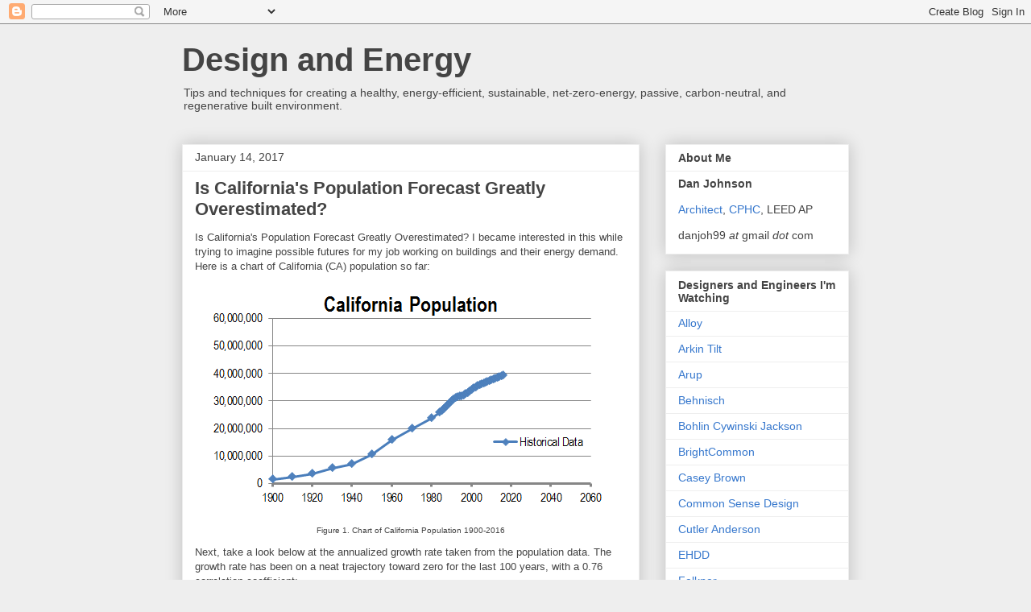

--- FILE ---
content_type: text/html; charset=UTF-8
request_url: http://www.designandenergy.com/2017/01/is-californias-population-forecast.html?showComment=1669965030492
body_size: 18396
content:
<!DOCTYPE html>
<html class='v2' dir='ltr' lang='en-US'>
<head>
<link href='https://www.blogger.com/static/v1/widgets/335934321-css_bundle_v2.css' rel='stylesheet' type='text/css'/>
<meta content='width=1100' name='viewport'/>
<meta content='text/html; charset=UTF-8' http-equiv='Content-Type'/>
<meta content='blogger' name='generator'/>
<link href='http://www.designandenergy.com/favicon.ico' rel='icon' type='image/x-icon'/>
<link href='http://www.designandenergy.com/2017/01/is-californias-population-forecast.html' rel='canonical'/>
<link rel="alternate" type="application/atom+xml" title="Design and Energy - Atom" href="http://www.designandenergy.com/feeds/posts/default" />
<link rel="alternate" type="application/rss+xml" title="Design and Energy - RSS" href="http://www.designandenergy.com/feeds/posts/default?alt=rss" />
<link rel="service.post" type="application/atom+xml" title="Design and Energy - Atom" href="https://www.blogger.com/feeds/18644205/posts/default" />

<link rel="alternate" type="application/atom+xml" title="Design and Energy - Atom" href="http://www.designandenergy.com/feeds/6839250435150750921/comments/default" />
<!--Can't find substitution for tag [blog.ieCssRetrofitLinks]-->
<link href='https://blogger.googleusercontent.com/img/b/R29vZ2xl/AVvXsEjGym3TWW-8RbJSsSUUP7ojy9D_R6NikHDMazWWHSd8pmC_oWhQygMMEcNHp6GQHfp0lqu44JEZyottaAt57j-T3bYXjSL5TuYtzGMjLBo_kBIf5f2njUyCnHaOA8r6IusAYsTu/s1600/170113+chart1.PNG' rel='image_src'/>
<meta content='http://www.designandenergy.com/2017/01/is-californias-population-forecast.html' property='og:url'/>
<meta content='Is California&#39;s Population Forecast Greatly Overestimated?' property='og:title'/>
<meta content='Is California&#39;s Population Forecast Greatly Overestimated? I became interested in this while trying to imagine possible futures for my job w...' property='og:description'/>
<meta content='https://blogger.googleusercontent.com/img/b/R29vZ2xl/AVvXsEjGym3TWW-8RbJSsSUUP7ojy9D_R6NikHDMazWWHSd8pmC_oWhQygMMEcNHp6GQHfp0lqu44JEZyottaAt57j-T3bYXjSL5TuYtzGMjLBo_kBIf5f2njUyCnHaOA8r6IusAYsTu/w1200-h630-p-k-no-nu/170113+chart1.PNG' property='og:image'/>
<title>Design and Energy: Is California's Population Forecast Greatly Overestimated?</title>
<style id='page-skin-1' type='text/css'><!--
/*
-----------------------------------------------
Blogger Template Style
Name:     Awesome Inc.
Designer: Tina Chen
URL:      tinachen.org
----------------------------------------------- */
/* Content
----------------------------------------------- */
body {
font: normal normal 13px Arial, Tahoma, Helvetica, FreeSans, sans-serif;
color: #444444;
background: #eeeeee none repeat scroll top left;
}
html body .content-outer {
min-width: 0;
max-width: 100%;
width: 100%;
}
a:link {
text-decoration: none;
color: #3778cd;
}
a:visited {
text-decoration: none;
color: #4d469c;
}
a:hover {
text-decoration: underline;
color: #3778cd;
}
.body-fauxcolumn-outer .cap-top {
position: absolute;
z-index: 1;
height: 276px;
width: 100%;
background: transparent none repeat-x scroll top left;
_background-image: none;
}
/* Columns
----------------------------------------------- */
.content-inner {
padding: 0;
}
.header-inner .section {
margin: 0 16px;
}
.tabs-inner .section {
margin: 0 16px;
}
.main-inner {
padding-top: 30px;
}
.main-inner .column-center-inner,
.main-inner .column-left-inner,
.main-inner .column-right-inner {
padding: 0 5px;
}
*+html body .main-inner .column-center-inner {
margin-top: -30px;
}
#layout .main-inner .column-center-inner {
margin-top: 0;
}
/* Header
----------------------------------------------- */
.header-outer {
margin: 0 0 0 0;
background: transparent none repeat scroll 0 0;
}
.Header h1 {
font: normal bold 40px Arial, Tahoma, Helvetica, FreeSans, sans-serif;
color: #444444;
text-shadow: 0 0 -1px #000000;
}
.Header h1 a {
color: #444444;
}
.Header .description {
font: normal normal 14px Arial, Tahoma, Helvetica, FreeSans, sans-serif;
color: #444444;
}
.header-inner .Header .titlewrapper,
.header-inner .Header .descriptionwrapper {
padding-left: 0;
padding-right: 0;
margin-bottom: 0;
}
.header-inner .Header .titlewrapper {
padding-top: 22px;
}
/* Tabs
----------------------------------------------- */
.tabs-outer {
overflow: hidden;
position: relative;
background: #eeeeee url(https://resources.blogblog.com/blogblog/data/1kt/awesomeinc/tabs_gradient_light.png) repeat scroll 0 0;
}
#layout .tabs-outer {
overflow: visible;
}
.tabs-cap-top, .tabs-cap-bottom {
position: absolute;
width: 100%;
border-top: 1px solid #999999;
}
.tabs-cap-bottom {
bottom: 0;
}
.tabs-inner .widget li a {
display: inline-block;
margin: 0;
padding: .6em 1.5em;
font: normal bold 14px Arial, Tahoma, Helvetica, FreeSans, sans-serif;
color: #444444;
border-top: 1px solid #999999;
border-bottom: 1px solid #999999;
border-left: 1px solid #999999;
height: 16px;
line-height: 16px;
}
.tabs-inner .widget li:last-child a {
border-right: 1px solid #999999;
}
.tabs-inner .widget li.selected a, .tabs-inner .widget li a:hover {
background: #666666 url(https://resources.blogblog.com/blogblog/data/1kt/awesomeinc/tabs_gradient_light.png) repeat-x scroll 0 -100px;
color: #ffffff;
}
/* Headings
----------------------------------------------- */
h2 {
font: normal bold 14px Arial, Tahoma, Helvetica, FreeSans, sans-serif;
color: #444444;
}
/* Widgets
----------------------------------------------- */
.main-inner .section {
margin: 0 27px;
padding: 0;
}
.main-inner .column-left-outer,
.main-inner .column-right-outer {
margin-top: 0;
}
#layout .main-inner .column-left-outer,
#layout .main-inner .column-right-outer {
margin-top: 0;
}
.main-inner .column-left-inner,
.main-inner .column-right-inner {
background: transparent none repeat 0 0;
-moz-box-shadow: 0 0 0 rgba(0, 0, 0, .2);
-webkit-box-shadow: 0 0 0 rgba(0, 0, 0, .2);
-goog-ms-box-shadow: 0 0 0 rgba(0, 0, 0, .2);
box-shadow: 0 0 0 rgba(0, 0, 0, .2);
-moz-border-radius: 0;
-webkit-border-radius: 0;
-goog-ms-border-radius: 0;
border-radius: 0;
}
#layout .main-inner .column-left-inner,
#layout .main-inner .column-right-inner {
margin-top: 0;
}
.sidebar .widget {
font: normal normal 14px Arial, Tahoma, Helvetica, FreeSans, sans-serif;
color: #444444;
}
.sidebar .widget a:link {
color: #3778cd;
}
.sidebar .widget a:visited {
color: #4d469c;
}
.sidebar .widget a:hover {
color: #3778cd;
}
.sidebar .widget h2 {
text-shadow: 0 0 -1px #000000;
}
.main-inner .widget {
background-color: #ffffff;
border: 1px solid #eeeeee;
padding: 0 15px 15px;
margin: 20px -16px;
-moz-box-shadow: 0 0 20px rgba(0, 0, 0, .2);
-webkit-box-shadow: 0 0 20px rgba(0, 0, 0, .2);
-goog-ms-box-shadow: 0 0 20px rgba(0, 0, 0, .2);
box-shadow: 0 0 20px rgba(0, 0, 0, .2);
-moz-border-radius: 0;
-webkit-border-radius: 0;
-goog-ms-border-radius: 0;
border-radius: 0;
}
.main-inner .widget h2 {
margin: 0 -15px;
padding: .6em 15px .5em;
border-bottom: 1px solid transparent;
}
.footer-inner .widget h2 {
padding: 0 0 .4em;
border-bottom: 1px solid transparent;
}
.main-inner .widget h2 + div, .footer-inner .widget h2 + div {
border-top: 1px solid #eeeeee;
padding-top: 8px;
}
.main-inner .widget .widget-content {
margin: 0 -15px;
padding: 7px 15px 0;
}
.main-inner .widget ul, .main-inner .widget #ArchiveList ul.flat {
margin: -8px -15px 0;
padding: 0;
list-style: none;
}
.main-inner .widget #ArchiveList {
margin: -8px 0 0;
}
.main-inner .widget ul li, .main-inner .widget #ArchiveList ul.flat li {
padding: .5em 15px;
text-indent: 0;
color: #666666;
border-top: 1px solid #eeeeee;
border-bottom: 1px solid transparent;
}
.main-inner .widget #ArchiveList ul li {
padding-top: .25em;
padding-bottom: .25em;
}
.main-inner .widget ul li:first-child, .main-inner .widget #ArchiveList ul.flat li:first-child {
border-top: none;
}
.main-inner .widget ul li:last-child, .main-inner .widget #ArchiveList ul.flat li:last-child {
border-bottom: none;
}
.post-body {
position: relative;
}
.main-inner .widget .post-body ul {
padding: 0 2.5em;
margin: .5em 0;
list-style: disc;
}
.main-inner .widget .post-body ul li {
padding: 0.25em 0;
margin-bottom: .25em;
color: #444444;
border: none;
}
.footer-inner .widget ul {
padding: 0;
list-style: none;
}
.widget .zippy {
color: #666666;
}
/* Posts
----------------------------------------------- */
body .main-inner .Blog {
padding: 0;
margin-bottom: 1em;
background-color: transparent;
border: none;
-moz-box-shadow: 0 0 0 rgba(0, 0, 0, 0);
-webkit-box-shadow: 0 0 0 rgba(0, 0, 0, 0);
-goog-ms-box-shadow: 0 0 0 rgba(0, 0, 0, 0);
box-shadow: 0 0 0 rgba(0, 0, 0, 0);
}
.main-inner .section:last-child .Blog:last-child {
padding: 0;
margin-bottom: 1em;
}
.main-inner .widget h2.date-header {
margin: 0 -15px 1px;
padding: 0 0 0 0;
font: normal normal 14px Arial, Tahoma, Helvetica, FreeSans, sans-serif;
color: #444444;
background: transparent none no-repeat scroll top left;
border-top: 0 solid #eeeeee;
border-bottom: 1px solid transparent;
-moz-border-radius-topleft: 0;
-moz-border-radius-topright: 0;
-webkit-border-top-left-radius: 0;
-webkit-border-top-right-radius: 0;
border-top-left-radius: 0;
border-top-right-radius: 0;
position: static;
bottom: 100%;
right: 15px;
text-shadow: 0 0 -1px #000000;
}
.main-inner .widget h2.date-header span {
font: normal normal 14px Arial, Tahoma, Helvetica, FreeSans, sans-serif;
display: block;
padding: .5em 15px;
border-left: 0 solid #eeeeee;
border-right: 0 solid #eeeeee;
}
.date-outer {
position: relative;
margin: 30px 0 20px;
padding: 0 15px;
background-color: #ffffff;
border: 1px solid #eeeeee;
-moz-box-shadow: 0 0 20px rgba(0, 0, 0, .2);
-webkit-box-shadow: 0 0 20px rgba(0, 0, 0, .2);
-goog-ms-box-shadow: 0 0 20px rgba(0, 0, 0, .2);
box-shadow: 0 0 20px rgba(0, 0, 0, .2);
-moz-border-radius: 0;
-webkit-border-radius: 0;
-goog-ms-border-radius: 0;
border-radius: 0;
}
.date-outer:first-child {
margin-top: 0;
}
.date-outer:last-child {
margin-bottom: 20px;
-moz-border-radius-bottomleft: 0;
-moz-border-radius-bottomright: 0;
-webkit-border-bottom-left-radius: 0;
-webkit-border-bottom-right-radius: 0;
-goog-ms-border-bottom-left-radius: 0;
-goog-ms-border-bottom-right-radius: 0;
border-bottom-left-radius: 0;
border-bottom-right-radius: 0;
}
.date-posts {
margin: 0 -15px;
padding: 0 15px;
clear: both;
}
.post-outer, .inline-ad {
border-top: 1px solid #eeeeee;
margin: 0 -15px;
padding: 15px 15px;
}
.post-outer {
padding-bottom: 10px;
}
.post-outer:first-child {
padding-top: 0;
border-top: none;
}
.post-outer:last-child, .inline-ad:last-child {
border-bottom: none;
}
.post-body {
position: relative;
}
.post-body img {
padding: 8px;
background: transparent;
border: 1px solid transparent;
-moz-box-shadow: 0 0 0 rgba(0, 0, 0, .2);
-webkit-box-shadow: 0 0 0 rgba(0, 0, 0, .2);
box-shadow: 0 0 0 rgba(0, 0, 0, .2);
-moz-border-radius: 0;
-webkit-border-radius: 0;
border-radius: 0;
}
h3.post-title, h4 {
font: normal bold 22px Arial, Tahoma, Helvetica, FreeSans, sans-serif;
color: #444444;
}
h3.post-title a {
font: normal bold 22px Arial, Tahoma, Helvetica, FreeSans, sans-serif;
color: #444444;
}
h3.post-title a:hover {
color: #3778cd;
text-decoration: underline;
}
.post-header {
margin: 0 0 1em;
}
.post-body {
line-height: 1.4;
}
.post-outer h2 {
color: #444444;
}
.post-footer {
margin: 1.5em 0 0;
}
#blog-pager {
padding: 15px;
font-size: 120%;
background-color: #ffffff;
border: 1px solid #eeeeee;
-moz-box-shadow: 0 0 20px rgba(0, 0, 0, .2);
-webkit-box-shadow: 0 0 20px rgba(0, 0, 0, .2);
-goog-ms-box-shadow: 0 0 20px rgba(0, 0, 0, .2);
box-shadow: 0 0 20px rgba(0, 0, 0, .2);
-moz-border-radius: 0;
-webkit-border-radius: 0;
-goog-ms-border-radius: 0;
border-radius: 0;
-moz-border-radius-topleft: 0;
-moz-border-radius-topright: 0;
-webkit-border-top-left-radius: 0;
-webkit-border-top-right-radius: 0;
-goog-ms-border-top-left-radius: 0;
-goog-ms-border-top-right-radius: 0;
border-top-left-radius: 0;
border-top-right-radius-topright: 0;
margin-top: 1em;
}
.blog-feeds, .post-feeds {
margin: 1em 0;
text-align: center;
color: #444444;
}
.blog-feeds a, .post-feeds a {
color: #3778cd;
}
.blog-feeds a:visited, .post-feeds a:visited {
color: #4d469c;
}
.blog-feeds a:hover, .post-feeds a:hover {
color: #3778cd;
}
.post-outer .comments {
margin-top: 2em;
}
/* Comments
----------------------------------------------- */
.comments .comments-content .icon.blog-author {
background-repeat: no-repeat;
background-image: url([data-uri]);
}
.comments .comments-content .loadmore a {
border-top: 1px solid #999999;
border-bottom: 1px solid #999999;
}
.comments .continue {
border-top: 2px solid #999999;
}
/* Footer
----------------------------------------------- */
.footer-outer {
margin: -20px 0 -1px;
padding: 20px 0 0;
color: #444444;
overflow: hidden;
}
.footer-fauxborder-left {
border-top: 1px solid #eeeeee;
background: #ffffff none repeat scroll 0 0;
-moz-box-shadow: 0 0 20px rgba(0, 0, 0, .2);
-webkit-box-shadow: 0 0 20px rgba(0, 0, 0, .2);
-goog-ms-box-shadow: 0 0 20px rgba(0, 0, 0, .2);
box-shadow: 0 0 20px rgba(0, 0, 0, .2);
margin: 0 -20px;
}
/* Mobile
----------------------------------------------- */
body.mobile {
background-size: auto;
}
.mobile .body-fauxcolumn-outer {
background: transparent none repeat scroll top left;
}
*+html body.mobile .main-inner .column-center-inner {
margin-top: 0;
}
.mobile .main-inner .widget {
padding: 0 0 15px;
}
.mobile .main-inner .widget h2 + div,
.mobile .footer-inner .widget h2 + div {
border-top: none;
padding-top: 0;
}
.mobile .footer-inner .widget h2 {
padding: 0.5em 0;
border-bottom: none;
}
.mobile .main-inner .widget .widget-content {
margin: 0;
padding: 7px 0 0;
}
.mobile .main-inner .widget ul,
.mobile .main-inner .widget #ArchiveList ul.flat {
margin: 0 -15px 0;
}
.mobile .main-inner .widget h2.date-header {
right: 0;
}
.mobile .date-header span {
padding: 0.4em 0;
}
.mobile .date-outer:first-child {
margin-bottom: 0;
border: 1px solid #eeeeee;
-moz-border-radius-topleft: 0;
-moz-border-radius-topright: 0;
-webkit-border-top-left-radius: 0;
-webkit-border-top-right-radius: 0;
-goog-ms-border-top-left-radius: 0;
-goog-ms-border-top-right-radius: 0;
border-top-left-radius: 0;
border-top-right-radius: 0;
}
.mobile .date-outer {
border-color: #eeeeee;
border-width: 0 1px 1px;
}
.mobile .date-outer:last-child {
margin-bottom: 0;
}
.mobile .main-inner {
padding: 0;
}
.mobile .header-inner .section {
margin: 0;
}
.mobile .post-outer, .mobile .inline-ad {
padding: 5px 0;
}
.mobile .tabs-inner .section {
margin: 0 10px;
}
.mobile .main-inner .widget h2 {
margin: 0;
padding: 0;
}
.mobile .main-inner .widget h2.date-header span {
padding: 0;
}
.mobile .main-inner .widget .widget-content {
margin: 0;
padding: 7px 0 0;
}
.mobile #blog-pager {
border: 1px solid transparent;
background: #ffffff none repeat scroll 0 0;
}
.mobile .main-inner .column-left-inner,
.mobile .main-inner .column-right-inner {
background: transparent none repeat 0 0;
-moz-box-shadow: none;
-webkit-box-shadow: none;
-goog-ms-box-shadow: none;
box-shadow: none;
}
.mobile .date-posts {
margin: 0;
padding: 0;
}
.mobile .footer-fauxborder-left {
margin: 0;
border-top: inherit;
}
.mobile .main-inner .section:last-child .Blog:last-child {
margin-bottom: 0;
}
.mobile-index-contents {
color: #444444;
}
.mobile .mobile-link-button {
background: #3778cd url(https://resources.blogblog.com/blogblog/data/1kt/awesomeinc/tabs_gradient_light.png) repeat scroll 0 0;
}
.mobile-link-button a:link, .mobile-link-button a:visited {
color: #ffffff;
}
.mobile .tabs-inner .PageList .widget-content {
background: transparent;
border-top: 1px solid;
border-color: #999999;
color: #444444;
}
.mobile .tabs-inner .PageList .widget-content .pagelist-arrow {
border-left: 1px solid #999999;
}

--></style>
<style id='template-skin-1' type='text/css'><!--
body {
min-width: 860px;
}
.content-outer, .content-fauxcolumn-outer, .region-inner {
min-width: 860px;
max-width: 860px;
_width: 860px;
}
.main-inner .columns {
padding-left: 0px;
padding-right: 260px;
}
.main-inner .fauxcolumn-center-outer {
left: 0px;
right: 260px;
/* IE6 does not respect left and right together */
_width: expression(this.parentNode.offsetWidth -
parseInt("0px") -
parseInt("260px") + 'px');
}
.main-inner .fauxcolumn-left-outer {
width: 0px;
}
.main-inner .fauxcolumn-right-outer {
width: 260px;
}
.main-inner .column-left-outer {
width: 0px;
right: 100%;
margin-left: -0px;
}
.main-inner .column-right-outer {
width: 260px;
margin-right: -260px;
}
#layout {
min-width: 0;
}
#layout .content-outer {
min-width: 0;
width: 800px;
}
#layout .region-inner {
min-width: 0;
width: auto;
}
body#layout div.add_widget {
padding: 8px;
}
body#layout div.add_widget a {
margin-left: 32px;
}
--></style>
<link href='https://www.blogger.com/dyn-css/authorization.css?targetBlogID=18644205&amp;zx=51409127-d69f-4d38-9ae3-5362f8cf9bb7' media='none' onload='if(media!=&#39;all&#39;)media=&#39;all&#39;' rel='stylesheet'/><noscript><link href='https://www.blogger.com/dyn-css/authorization.css?targetBlogID=18644205&amp;zx=51409127-d69f-4d38-9ae3-5362f8cf9bb7' rel='stylesheet'/></noscript>
<meta name='google-adsense-platform-account' content='ca-host-pub-1556223355139109'/>
<meta name='google-adsense-platform-domain' content='blogspot.com'/>

</head>
<body class='loading variant-light'>
<div class='navbar section' id='navbar' name='Navbar'><div class='widget Navbar' data-version='1' id='Navbar1'><script type="text/javascript">
    function setAttributeOnload(object, attribute, val) {
      if(window.addEventListener) {
        window.addEventListener('load',
          function(){ object[attribute] = val; }, false);
      } else {
        window.attachEvent('onload', function(){ object[attribute] = val; });
      }
    }
  </script>
<div id="navbar-iframe-container"></div>
<script type="text/javascript" src="https://apis.google.com/js/platform.js"></script>
<script type="text/javascript">
      gapi.load("gapi.iframes:gapi.iframes.style.bubble", function() {
        if (gapi.iframes && gapi.iframes.getContext) {
          gapi.iframes.getContext().openChild({
              url: 'https://www.blogger.com/navbar/18644205?po\x3d6839250435150750921\x26origin\x3dhttp://www.designandenergy.com',
              where: document.getElementById("navbar-iframe-container"),
              id: "navbar-iframe"
          });
        }
      });
    </script><script type="text/javascript">
(function() {
var script = document.createElement('script');
script.type = 'text/javascript';
script.src = '//pagead2.googlesyndication.com/pagead/js/google_top_exp.js';
var head = document.getElementsByTagName('head')[0];
if (head) {
head.appendChild(script);
}})();
</script>
</div></div>
<div class='body-fauxcolumns'>
<div class='fauxcolumn-outer body-fauxcolumn-outer'>
<div class='cap-top'>
<div class='cap-left'></div>
<div class='cap-right'></div>
</div>
<div class='fauxborder-left'>
<div class='fauxborder-right'></div>
<div class='fauxcolumn-inner'>
</div>
</div>
<div class='cap-bottom'>
<div class='cap-left'></div>
<div class='cap-right'></div>
</div>
</div>
</div>
<div class='content'>
<div class='content-fauxcolumns'>
<div class='fauxcolumn-outer content-fauxcolumn-outer'>
<div class='cap-top'>
<div class='cap-left'></div>
<div class='cap-right'></div>
</div>
<div class='fauxborder-left'>
<div class='fauxborder-right'></div>
<div class='fauxcolumn-inner'>
</div>
</div>
<div class='cap-bottom'>
<div class='cap-left'></div>
<div class='cap-right'></div>
</div>
</div>
</div>
<div class='content-outer'>
<div class='content-cap-top cap-top'>
<div class='cap-left'></div>
<div class='cap-right'></div>
</div>
<div class='fauxborder-left content-fauxborder-left'>
<div class='fauxborder-right content-fauxborder-right'></div>
<div class='content-inner'>
<header>
<div class='header-outer'>
<div class='header-cap-top cap-top'>
<div class='cap-left'></div>
<div class='cap-right'></div>
</div>
<div class='fauxborder-left header-fauxborder-left'>
<div class='fauxborder-right header-fauxborder-right'></div>
<div class='region-inner header-inner'>
<div class='header section' id='header' name='Header'><div class='widget Header' data-version='1' id='Header1'>
<div id='header-inner'>
<div class='titlewrapper'>
<h1 class='title'>
<a href='http://www.designandenergy.com/'>
Design and Energy
</a>
</h1>
</div>
<div class='descriptionwrapper'>
<p class='description'><span>Tips and techniques for creating a healthy, energy-efficient, sustainable, net-zero-energy, passive, carbon-neutral, and regenerative built environment.</span></p>
</div>
</div>
</div></div>
</div>
</div>
<div class='header-cap-bottom cap-bottom'>
<div class='cap-left'></div>
<div class='cap-right'></div>
</div>
</div>
</header>
<div class='tabs-outer'>
<div class='tabs-cap-top cap-top'>
<div class='cap-left'></div>
<div class='cap-right'></div>
</div>
<div class='fauxborder-left tabs-fauxborder-left'>
<div class='fauxborder-right tabs-fauxborder-right'></div>
<div class='region-inner tabs-inner'>
<div class='tabs no-items section' id='crosscol' name='Cross-Column'></div>
<div class='tabs no-items section' id='crosscol-overflow' name='Cross-Column 2'></div>
</div>
</div>
<div class='tabs-cap-bottom cap-bottom'>
<div class='cap-left'></div>
<div class='cap-right'></div>
</div>
</div>
<div class='main-outer'>
<div class='main-cap-top cap-top'>
<div class='cap-left'></div>
<div class='cap-right'></div>
</div>
<div class='fauxborder-left main-fauxborder-left'>
<div class='fauxborder-right main-fauxborder-right'></div>
<div class='region-inner main-inner'>
<div class='columns fauxcolumns'>
<div class='fauxcolumn-outer fauxcolumn-center-outer'>
<div class='cap-top'>
<div class='cap-left'></div>
<div class='cap-right'></div>
</div>
<div class='fauxborder-left'>
<div class='fauxborder-right'></div>
<div class='fauxcolumn-inner'>
</div>
</div>
<div class='cap-bottom'>
<div class='cap-left'></div>
<div class='cap-right'></div>
</div>
</div>
<div class='fauxcolumn-outer fauxcolumn-left-outer'>
<div class='cap-top'>
<div class='cap-left'></div>
<div class='cap-right'></div>
</div>
<div class='fauxborder-left'>
<div class='fauxborder-right'></div>
<div class='fauxcolumn-inner'>
</div>
</div>
<div class='cap-bottom'>
<div class='cap-left'></div>
<div class='cap-right'></div>
</div>
</div>
<div class='fauxcolumn-outer fauxcolumn-right-outer'>
<div class='cap-top'>
<div class='cap-left'></div>
<div class='cap-right'></div>
</div>
<div class='fauxborder-left'>
<div class='fauxborder-right'></div>
<div class='fauxcolumn-inner'>
</div>
</div>
<div class='cap-bottom'>
<div class='cap-left'></div>
<div class='cap-right'></div>
</div>
</div>
<!-- corrects IE6 width calculation -->
<div class='columns-inner'>
<div class='column-center-outer'>
<div class='column-center-inner'>
<div class='main section' id='main' name='Main'><div class='widget Blog' data-version='1' id='Blog1'>
<div class='blog-posts hfeed'>

          <div class="date-outer">
        
<h2 class='date-header'><span>January 14, 2017</span></h2>

          <div class="date-posts">
        
<div class='post-outer'>
<div class='post hentry uncustomized-post-template' itemprop='blogPost' itemscope='itemscope' itemtype='http://schema.org/BlogPosting'>
<meta content='https://blogger.googleusercontent.com/img/b/R29vZ2xl/AVvXsEjGym3TWW-8RbJSsSUUP7ojy9D_R6NikHDMazWWHSd8pmC_oWhQygMMEcNHp6GQHfp0lqu44JEZyottaAt57j-T3bYXjSL5TuYtzGMjLBo_kBIf5f2njUyCnHaOA8r6IusAYsTu/s1600/170113+chart1.PNG' itemprop='image_url'/>
<meta content='18644205' itemprop='blogId'/>
<meta content='6839250435150750921' itemprop='postId'/>
<a name='6839250435150750921'></a>
<h3 class='post-title entry-title' itemprop='name'>
Is California's Population Forecast Greatly Overestimated?
</h3>
<div class='post-header'>
<div class='post-header-line-1'></div>
</div>
<div class='post-body entry-content' id='post-body-6839250435150750921' itemprop='description articleBody'>
Is California's Population Forecast&nbsp;Greatly Overestimated? I became interested in this while trying to imagine possible futures for my job working on buildings and their energy demand. Here is a chart of California (CA) population so far:<br />
<table align="center" cellpadding="0" cellspacing="0" class="tr-caption-container" style="margin-left: auto; margin-right: auto; text-align: center;"><tbody>
<tr><td style="text-align: center;"><a href="https://blogger.googleusercontent.com/img/b/R29vZ2xl/AVvXsEjGym3TWW-8RbJSsSUUP7ojy9D_R6NikHDMazWWHSd8pmC_oWhQygMMEcNHp6GQHfp0lqu44JEZyottaAt57j-T3bYXjSL5TuYtzGMjLBo_kBIf5f2njUyCnHaOA8r6IusAYsTu/s1600/170113+chart1.PNG" imageanchor="1" style="margin-left: auto; margin-right: auto;"><img border="0" src="https://blogger.googleusercontent.com/img/b/R29vZ2xl/AVvXsEjGym3TWW-8RbJSsSUUP7ojy9D_R6NikHDMazWWHSd8pmC_oWhQygMMEcNHp6GQHfp0lqu44JEZyottaAt57j-T3bYXjSL5TuYtzGMjLBo_kBIf5f2njUyCnHaOA8r6IusAYsTu/s1600/170113+chart1.PNG" /></a></td></tr>
<tr><td class="tr-caption" style="text-align: center;"><span style="font-family: Arial, Helvetica, sans-serif;">Figure 1. Chart of California Population 1900-2016</span></td></tr>
</tbody></table>
Next, take a look below at the annualized growth rate taken from the population data. The growth rate has been on a neat trajectory toward zero for the last 100 years, with a 0.76 correlation coefficient:<br />
<table align="center" cellpadding="0" cellspacing="0" class="tr-caption-container" style="margin-left: auto; margin-right: auto; text-align: center;"><tbody>
<tr><td style="text-align: center;"><a href="https://blogger.googleusercontent.com/img/b/R29vZ2xl/AVvXsEjr7mfE1SspGs0-2x0EYNd0rvr1al9-dDUnj9YrcrQpfGUwtInonrDupWndNQBTgUOtm1-r-KAjZFntZ5sUsd1Egh6jqwAKYfEzxKXtrex9a0uhlY_ULeh9w5DDtmkB0RKGSQNT/s1600/170113+chart2.PNG" imageanchor="1" style="margin-left: auto; margin-right: auto;"><img border="0" src="https://blogger.googleusercontent.com/img/b/R29vZ2xl/AVvXsEjr7mfE1SspGs0-2x0EYNd0rvr1al9-dDUnj9YrcrQpfGUwtInonrDupWndNQBTgUOtm1-r-KAjZFntZ5sUsd1Egh6jqwAKYfEzxKXtrex9a0uhlY_ULeh9w5DDtmkB0RKGSQNT/s1600/170113+chart2.PNG" /></a></td></tr>
<tr><td class="tr-caption" style="text-align: center;"><span style="font-family: Arial, Helvetica, sans-serif;">Figure 2. California Population Rate of Growth, 1900-2016</span></td></tr>
</tbody></table>
What will happen in the future? Will population growth cease in 2032, where the lines cross? We have an official forecast from the California Department of Finance. The data that I used for this post is <a href="http://www.dof.ca.gov/Forecasting/Demographics/" target="_blank">here</a>. Sometime in summer of 2015, the CA Department of Finance projected robust population growth through 2060. Their projection seems to serve as the basis of all planning forecasts for the state. This graphic appeared on the web about that time. The growth of non-white groups was emphasized in the media:<br />
<br />
<div class="separator" style="clear: both; text-align: center;">
<a href="https://blogger.googleusercontent.com/img/b/R29vZ2xl/AVvXsEh1ufYlLDqqu3u3fruyWkyJH7yR7iBh8PyGq0wm8zIw3yv8h1-NEoIXKIOgsBCrz0gVSkYir8csYnaPIqDyZMDm9ztppI1xZgUG-FGHlpiPDZ38xx4EeHSoWfng8cwDpdYK_gSv/s1600/628x471.jpg" imageanchor="1" style="margin-left: 1em; margin-right: 1em;"><img border="0" src="https://blogger.googleusercontent.com/img/b/R29vZ2xl/AVvXsEh1ufYlLDqqu3u3fruyWkyJH7yR7iBh8PyGq0wm8zIw3yv8h1-NEoIXKIOgsBCrz0gVSkYir8csYnaPIqDyZMDm9ztppI1xZgUG-FGHlpiPDZ38xx4EeHSoWfng8cwDpdYK_gSv/s1600/628x471.jpg" /></a></div>
<br />
It's ironic now in 2016 that these inland counties forecast for high population growth have some of the worst drought-related problems in the state. Another connection: the California Energy Code Title 24.6 focuses especially on new tract housing in these warmer inland climate zones.<br />
<br />
However, something's not right. If you look at the CA Dept. of Finance numbers in a spreadsheet and back out their assumed growth rates, they are unexpectedly high: above 0.7% through 2040 and 0.5% in the two decades after. What's the basis of these high rates? They have no relationship to the trend data. Mainstream economic models appear to not handle negative growth, so it makes sense that the California Department of Finance would just assume a small positive number for future projections, in lieu of zero or negative.&nbsp;How about instead, we extend the trend growth rate linearly through zero to negative. This fits the data, and fits the headlines. Here is a comparison chart of the two different growth rate scenarios:<br />
<table align="center" cellpadding="0" cellspacing="0" class="tr-caption-container" style="margin-left: auto; margin-right: auto; text-align: center;"><tbody>
<tr><td style="text-align: center;"><a href="https://blogger.googleusercontent.com/img/b/R29vZ2xl/AVvXsEg1dvesSh5C5vWF1PSoB-Sn-T9SKPD69dm218WsAOjFpS3OWM3YD5NB-EagZnKYm7F1C4RaNnIFh7lj9pCs5D4xoZ4wzCUP7vwkm0eLGug4igmUXZXUSLH_uhl2FY7eDb3-6q80/s1600/170113+chart3.PNG" imageanchor="1" style="margin-left: auto; margin-right: auto;"><img border="0" src="https://blogger.googleusercontent.com/img/b/R29vZ2xl/AVvXsEg1dvesSh5C5vWF1PSoB-Sn-T9SKPD69dm218WsAOjFpS3OWM3YD5NB-EagZnKYm7F1C4RaNnIFh7lj9pCs5D4xoZ4wzCUP7vwkm0eLGug4igmUXZXUSLH_uhl2FY7eDb3-6q80/s1600/170113+chart3.PNG" /></a></td></tr>
<tr><td class="tr-caption" style="text-align: center;"><span style="font-family: Arial, Helvetica, sans-serif;">Figure 3. Comparison of CA Dept. of Finance Projection with Trend Rate</span></td></tr>
</tbody></table>
Figure 3 shows a linear projection of the current trend, and a comparison to the 2015 Dept. of Finance projection which breaks a 100-year trend to take a new and different line. I'm not sure why they did this. Now compare the resulting estimates of future California population in Figure 4:<br />
<table align="center" cellpadding="0" cellspacing="0" class="tr-caption-container" style="margin-left: auto; margin-right: auto; text-align: center;"><tbody>
<tr><td style="text-align: center;"><a href="https://blogger.googleusercontent.com/img/b/R29vZ2xl/AVvXsEguct7QZuDFPIJXix0DcdbZBm8RLZpsTHNomZhRu5Zfd-nkDtdR0zr-JlhSI4GeSqoJzRAn6ISYuo5hyysXrcOxREDrTPIDPyU3l9JPsgxouKFEvYix4QMlB_Eg304lJGKiDGdQ/s1600/170113+chart4.PNG" imageanchor="1" style="margin-left: auto; margin-right: auto;"><img border="0" src="https://blogger.googleusercontent.com/img/b/R29vZ2xl/AVvXsEguct7QZuDFPIJXix0DcdbZBm8RLZpsTHNomZhRu5Zfd-nkDtdR0zr-JlhSI4GeSqoJzRAn6ISYuo5hyysXrcOxREDrTPIDPyU3l9JPsgxouKFEvYix4QMlB_Eg304lJGKiDGdQ/s1600/170113+chart4.PNG" /></a></td></tr>
<tr><td class="tr-caption" style="text-align: center;"><span style="font-family: Arial, Helvetica, sans-serif;">Figure 4. Comparison of Estimates of Future California Population</span></td></tr>
</tbody></table>
Figure 4 shows a huge difference between the trend and the official forecast of nearly 20 million people by 2060. This has significant impacts for all kinds of estimates and policy for the state. Relevant to my work in my work in buildings and energy &#8212; and why I became interested in this data &#8212; we won't need to build as much new energy infrastructure if our population and demand will be smaller in the future. We won't need as many buildings. Our greenhouse gas (GHG) emissions will not be as high as estimated assuming a growing population. We won't need to choose between the lesser evils climate change or nuclear energy because we have population and economic contraction as a third option.<br />
<br />
I'm inclined to believe the declining curve rather than the Dept. of Finance projection, because it seems more supported by widespread evidence:<br />
<br />
1) For example, look at this study showing fewer babies since the Great Recession, "<a href="http://scholars.unh.edu/cgi/viewcontent.cgi?article=1230&amp;context=carsey" target="_blank">The Hidden Cost of the Recession: Two Million Fewer Births and Still Counting</a>&nbsp;[PDF]":<br />
<blockquote class="tr_bq">
<i>Professor Johnson calculated that if births had continued at the pre-recession rate, <b>Americans would have had 3.4 million additional babies in 2008&#8211;2015</b>.<b> He found no evidence to suggest that this trend changed in 2016</b>, so the total is likely near 4 million by now. (<a href="http://www.mauldineconomics.com/connecting-the-dots/investing-in-our-furry-friends" target="_blank">link</a>)</i></blockquote>
<div class="separator" style="clear: both; text-align: center;">
<a href="https://blogger.googleusercontent.com/img/b/R29vZ2xl/AVvXsEiE8iNFZj22RnC0m9J_DZ-N_HWuisdOURS6B-4vxUyxcK0btfMI7ZVnApBHR_jeqHDCoBwahEyV43VdKad8ajpWD0EYiVtuG-7P_QJgQqjCAO-vfJgJ9uTsytF3l95CFXzSLEQI/s1600/Image_2_20161227_CTD.jpg" imageanchor="1" style="margin-left: 1em; margin-right: 1em;"><img border="0" src="https://blogger.googleusercontent.com/img/b/R29vZ2xl/AVvXsEiE8iNFZj22RnC0m9J_DZ-N_HWuisdOURS6B-4vxUyxcK0btfMI7ZVnApBHR_jeqHDCoBwahEyV43VdKad8ajpWD0EYiVtuG-7P_QJgQqjCAO-vfJgJ9uTsytF3l95CFXzSLEQI/s1600/Image_2_20161227_CTD.jpg" /></a></div>
<br />
2) Young people don't have high-enough paying jobs, can't afford housing, have big college loans, and are living at home. In December 2014 the LA Times reported "<a href="http://www.latimes.com/local/lanow/la-me-ln-california-millennials-married-living-parents-20141204-story.html" target="_blank">California millennials living longer with parents, marrying less</a>". Will they be having lots of babies while living at home? It's possible. We had our second child while living with parents! We couldn't afford mortgage &amp; childcare &amp; property tax on our two incomes. :-)<br />
<br />
3) Corresponding to these headlines, the Dept. of Finance E-2 data actually show that the residents' natural rate of increase (births minus deaths) has plunged since the 2009 recession:<br />
<table align="center" cellpadding="0" cellspacing="0" class="tr-caption-container" style="margin-left: auto; margin-right: auto; text-align: center;"><tbody>
<tr><td style="text-align: center;"><a href="https://blogger.googleusercontent.com/img/b/R29vZ2xl/AVvXsEgJGl_i4_Yq2oo-22m5J3CjbREJ08pv8b7er5Hy6Lma4HtCt3zL4nfgx7yzjAkR63v4n45m8UK2euo4VJK4vo1cY6pQqU7iBQBkU_Rb_x8VVqpNN_QMiJAzBUepY1wK-KCuA5ur/s1600/170113+chart5.PNG" imageanchor="1" style="margin-left: auto; margin-right: auto;"><img border="0" src="https://blogger.googleusercontent.com/img/b/R29vZ2xl/AVvXsEgJGl_i4_Yq2oo-22m5J3CjbREJ08pv8b7er5Hy6Lma4HtCt3zL4nfgx7yzjAkR63v4n45m8UK2euo4VJK4vo1cY6pQqU7iBQBkU_Rb_x8VVqpNN_QMiJAzBUepY1wK-KCuA5ur/s1600/170113+chart5.PNG" /></a></td></tr>
<tr><td class="tr-caption" style="text-align: center;"><span style="font-family: Arial, Helvetica, sans-serif;">Figure 5. Natural Increase = Births minus Deaths of resident population</span></td></tr>
</tbody></table>
&nbsp;At this trend rate of decline shown in Figure 5, deaths will outnumber births by 2032. The date when "natural increase" turns negative &#8212; when deaths outnumber births &#8212; is similar to the overall population trend date turning negative, shown in Figure 3 above and Figure 6 below:<br />
<table align="center" cellpadding="0" cellspacing="0" class="tr-caption-container" style="margin-left: auto; margin-right: auto; text-align: center;"><tbody>
<tr><td style="text-align: center;"><a href="https://blogger.googleusercontent.com/img/b/R29vZ2xl/AVvXsEgnx8cBUVwUVv-FZ1qkhVRAK5-WSB0brplaLdD7DDZ7_hGhbom9IHEwgakewqCoqy03rc3vEf4Jm1uYzZ1jbj8j2A9ZX2t2ZcyUQiHe3iZ8h65CJBtilRrUxrn8oLu294VOpOvF/s1600/170113+chart6.PNG" imageanchor="1" style="margin-left: auto; margin-right: auto;"><img border="0" src="https://blogger.googleusercontent.com/img/b/R29vZ2xl/AVvXsEgnx8cBUVwUVv-FZ1qkhVRAK5-WSB0brplaLdD7DDZ7_hGhbom9IHEwgakewqCoqy03rc3vEf4Jm1uYzZ1jbj8j2A9ZX2t2ZcyUQiHe3iZ8h65CJBtilRrUxrn8oLu294VOpOvF/s1600/170113+chart6.PNG" /></a></td></tr>
<tr><td class="tr-caption" style="text-align: center;"><span style="font-family: Arial, Helvetica, sans-serif;">Figure 6. Trend Projection to California "Natural Increase" going Negative</span></td></tr>
</tbody></table>
4) Emigration to other states is increasing again. Here is a story from the San Jose Mercury news about exodus of long-time residents. "<a href="http://www.mercurynews.com/2016/06/20/californias-skyrocketing-housing-costs-taxes-prompt-exodus-of-residents/" target="_blank">California&#8217;s skyrocketing housing costs, taxes prompt exodus of residents.</a>" It's interesting that the exodus of residents is increasing again, but the state is still attractive to foreign immigrants, who offset this emigration. Figure 7 below from historical Dept. of Finance data shows that residents are increasingly leaving for other states, but foreign immigration has held the growth rate up. The annual population growth has already been declining since 2000, and only saw a brief uptick from 2010-2014.<br />
<table align="center" cellpadding="0" cellspacing="0" class="tr-caption-container" style="margin-left: auto; margin-right: auto; text-align: center;"><tbody>
<tr><td style="text-align: center;"><a href="https://blogger.googleusercontent.com/img/b/R29vZ2xl/AVvXsEieRHSIiJPFySGsXtcM0_uV3F-iIK3qm23my5SSQyDDE5Q_uwiPyJZBEGQh0JJSkp7jAosKCGDb2x5XflqTODfbaV5SG74uhhtTkY0o3wQzUmb5bbovIjYmuUI44u8oHEY1hgp7/s1600/170113+chart7.PNG" imageanchor="1" style="margin-left: auto; margin-right: auto;"><img border="0" src="https://blogger.googleusercontent.com/img/b/R29vZ2xl/AVvXsEieRHSIiJPFySGsXtcM0_uV3F-iIK3qm23my5SSQyDDE5Q_uwiPyJZBEGQh0JJSkp7jAosKCGDb2x5XflqTODfbaV5SG74uhhtTkY0o3wQzUmb5bbovIjYmuUI44u8oHEY1hgp7/s1600/170113+chart7.PNG" /></a></td></tr>
<tr><td class="tr-caption" style="text-align: center;"><span style="font-family: Arial, Helvetica, sans-serif;">Figure 7. Components of California Population Change 2000-2016</span></td></tr>
</tbody></table>
Finally, compare the number of persons added between 2020 and 2060 using the Dept. of Finance forecast and this alternative estimate that I created by extrapolating the current growth rate, Figure 8 below. Which better fits the data and observations of current affairs?<br />
<table align="center" cellpadding="0" cellspacing="0" class="tr-caption-container" style="margin-left: auto; margin-right: auto; text-align: center;"><tbody>
<tr><td style="text-align: center;"><a href="https://blogger.googleusercontent.com/img/b/R29vZ2xl/AVvXsEhoE6aEEZt_Fi3qKgqYpMpT1wKYHibVcGWqWJkoi6SIS_vDXBQ6tjIaIv3Lmt2Dfy_C53XqL0ulHjXG9Ex2QWPmXvKXLjlniCdasuyWFEugWcbSp7OoV_qqEP2uOSvKeG3befUM/s1600/170113+chart8.PNG" imageanchor="1" style="margin-left: auto; margin-right: auto;"><img border="0" src="https://blogger.googleusercontent.com/img/b/R29vZ2xl/AVvXsEhoE6aEEZt_Fi3qKgqYpMpT1wKYHibVcGWqWJkoi6SIS_vDXBQ6tjIaIv3Lmt2Dfy_C53XqL0ulHjXG9Ex2QWPmXvKXLjlniCdasuyWFEugWcbSp7OoV_qqEP2uOSvKeG3befUM/s1600/170113+chart8.PNG" /></a></td></tr>
<tr><td class="tr-caption" style="text-align: center;"><span style="font-family: Arial, Helvetica, sans-serif;">Figure 8. Comparison of Forecasts for Persons Added in California 2020-2060.</span></td></tr>
</tbody></table>
My prediction: California population will shrink by 1 million people in the 2030s, 2 million in the 2040s, and shrinking will continue thereafter. To put this another way, this prediction is a forecast for permanent contraction of the economy, electricity consumption, gasoline consumption, housing construction, mortgage loans, auto sales, student loans, demand for professional services, air travel, vehicle miles traveled, need for schools, college enrollment, and GHG emissions starting in the 2030s (about 15 years from now).<br />
<br />
Now what do you want to invest money in? Health care for the elderly! :-)<br />
<br />
What factors would need to change to make this prediction wrong?<br />
<br />
The decline in birthrates is happening all over the industrialized world, with Japan in the lead. Read more about demographics at <a href="https://econimica.blogspot.com/" target="_blank">Econimica</a>. Why are birthrates declining?&nbsp;Theory: Because of diminishing returns on human labor. Young people are finding that it requires two incomes to support a lower standard of living than their parents had from one income. The fundamental reason for diminishing returns on labor may be that industrialized countries have been unable since the 1970s to continue leveraging increasingly inexpensive energy sources (petroleum) to improve labor productivity, and this decline has increased since 2000. At the same time, cost of living has shot up due to asset price inflation. Read more about the energetic basis for falling returns on human labor at <a href="https://ourfiniteworld.com/2016/12/21/eroei-calculations-for-solar-pv-are-misleading/" target="_blank">Our Finite World</a>.<br />
<br />
Economists and banks seem upset about demographic slowdown and reversal. There will be fewer consumers to take out new loans and support asset prices.<br />
<br />
My take is this: Population contraction is great news! Fantastic! Whew, what a relief that it's finally here! Thank goodness that crazy petroleum interlude is coming to an end. We'll be able to spend more time with family. There may be a resurgence of wildlife. Air quality may improve. The stars may shine brighter.
<div style='clear: both;'></div>
</div>
<div class='post-footer'>
<div class='post-footer-line post-footer-line-1'>
<span class='post-author vcard'>
Posted by
<span class='fn' itemprop='author' itemscope='itemscope' itemtype='http://schema.org/Person'>
<span itemprop='name'>Dan Johnson</span>
</span>
</span>
<span class='post-timestamp'>
</span>
<span class='post-comment-link'>
</span>
<span class='post-icons'>
<span class='item-action'>
<a href='https://www.blogger.com/email-post/18644205/6839250435150750921' title='Email Post'>
<img alt='' class='icon-action' height='13' src='https://resources.blogblog.com/img/icon18_email.gif' width='18'/>
</a>
</span>
<span class='item-control blog-admin pid-1844823166'>
<a href='https://www.blogger.com/post-edit.g?blogID=18644205&postID=6839250435150750921&from=pencil' title='Edit Post'>
<img alt='' class='icon-action' height='18' src='https://resources.blogblog.com/img/icon18_edit_allbkg.gif' width='18'/>
</a>
</span>
</span>
<div class='post-share-buttons goog-inline-block'>
</div>
</div>
<div class='post-footer-line post-footer-line-2'>
<span class='post-labels'>
</span>
</div>
<div class='post-footer-line post-footer-line-3'>
<span class='post-location'>
</span>
</div>
</div>
</div>
<div class='comments' id='comments'>
<a name='comments'></a>
<h4>4 comments:</h4>
<div id='Blog1_comments-block-wrapper'>
<dl class='avatar-comment-indent' id='comments-block'>
<dt class='comment-author ' id='c8904131228506989460'>
<a name='c8904131228506989460'></a>
<div class="avatar-image-container vcard"><span dir="ltr"><a href="https://www.blogger.com/profile/05751347868383989536" target="" rel="nofollow" onclick="" class="avatar-hovercard" id="av-8904131228506989460-05751347868383989536"><img src="https://resources.blogblog.com/img/blank.gif" width="35" height="35" class="delayLoad" style="display: none;" longdesc="//blogger.googleusercontent.com/img/b/R29vZ2xl/AVvXsEgKCnNhnGNs37XnJliidFqePKtowD1F312zndfaACqiTAKeE4pFZisOQc_Lui6-ONLUM4shHnQQOAmfHOLXc0_j1yyNtY94bZ_5RaAAcCrIyy-qYugUT9xwh3g8CkM/s45-c/Head+shot.JPG" alt="" title="Michael Goldman">

<noscript><img src="//blogger.googleusercontent.com/img/b/R29vZ2xl/AVvXsEgKCnNhnGNs37XnJliidFqePKtowD1F312zndfaACqiTAKeE4pFZisOQc_Lui6-ONLUM4shHnQQOAmfHOLXc0_j1yyNtY94bZ_5RaAAcCrIyy-qYugUT9xwh3g8CkM/s45-c/Head+shot.JPG" width="35" height="35" class="photo" alt=""></noscript></a></span></div>
<a href='https://www.blogger.com/profile/05751347868383989536' rel='nofollow'>Michael Goldman</a>
said...
</dt>
<dd class='comment-body' id='Blog1_cmt-8904131228506989460'>
<p>
Outstanding work!  I commend your efforts to bring analytic tools and frankly, common sense, to this idea that California will grow, Grow, GROW! forever.<br /><br />I will be linking to this excellent analysis from my own blog.<br /><br />I have posted some analyses on similar issues here:<br />Limits to Growth - http://meetingthetwain.blogspot.com/2017/04/limits-to-growth.html<br />Density and the Environment - http://meetingthetwain.blogspot.com/2017/12/building-density-and-environment.html<br />End of Oil - http://meetingthetwain.blogspot.com/2017/08/end-of-oil.html
</p>
</dd>
<dd class='comment-footer'>
<span class='comment-timestamp'>
<a href='http://www.designandenergy.com/2017/01/is-californias-population-forecast.html?showComment=1530637304249#c8904131228506989460' title='comment permalink'>
10:01 AM
</a>
<span class='item-control blog-admin pid-1879365595'>
<a class='comment-delete' href='https://www.blogger.com/comment/delete/18644205/8904131228506989460' title='Delete Comment'>
<img src='https://resources.blogblog.com/img/icon_delete13.gif'/>
</a>
</span>
</span>
</dd>
<dt class='comment-author blog-author' id='c1828259282781991546'>
<a name='c1828259282781991546'></a>
<div class="avatar-image-container vcard"><span dir="ltr"><a href="https://www.blogger.com/profile/02677477257023380122" target="" rel="nofollow" onclick="" class="avatar-hovercard" id="av-1828259282781991546-02677477257023380122"><img src="https://resources.blogblog.com/img/blank.gif" width="35" height="35" class="delayLoad" style="display: none;" longdesc="//blogger.googleusercontent.com/img/b/R29vZ2xl/AVvXsEgbQHmHsJcMhALqkBOOW3FQGdsFtzoL6wgeduKOYILMgrp1z2CRzSyF73lQwwJMt3Ia2F5249fSR98LUtZNyg-7eEl-ZlqPFWP2EjlHsAfw8xbndSH_en48tT7jTjP_Fg/s45-c/cubs_five_tom_sears.jpg" alt="" title="Dan Johnson">

<noscript><img src="//blogger.googleusercontent.com/img/b/R29vZ2xl/AVvXsEgbQHmHsJcMhALqkBOOW3FQGdsFtzoL6wgeduKOYILMgrp1z2CRzSyF73lQwwJMt3Ia2F5249fSR98LUtZNyg-7eEl-ZlqPFWP2EjlHsAfw8xbndSH_en48tT7jTjP_Fg/s45-c/cubs_five_tom_sears.jpg" width="35" height="35" class="photo" alt=""></noscript></a></span></div>
<a href='https://www.blogger.com/profile/02677477257023380122' rel='nofollow'>Dan Johnson</a>
said...
</dt>
<dd class='comment-body' id='Blog1_cmt-1828259282781991546'>
<p>
Thanks Michael, I look forward to reading these. Dan
</p>
</dd>
<dd class='comment-footer'>
<span class='comment-timestamp'>
<a href='http://www.designandenergy.com/2017/01/is-californias-population-forecast.html?showComment=1534917675693#c1828259282781991546' title='comment permalink'>
11:01 PM
</a>
<span class='item-control blog-admin pid-1844823166'>
<a class='comment-delete' href='https://www.blogger.com/comment/delete/18644205/1828259282781991546' title='Delete Comment'>
<img src='https://resources.blogblog.com/img/icon_delete13.gif'/>
</a>
</span>
</span>
</dd>
<dt class='comment-author ' id='c8227268918191571328'>
<a name='c8227268918191571328'></a>
<div class="avatar-image-container avatar-stock"><span dir="ltr"><a href="https://www.blogger.com/profile/09724094074440056296" target="" rel="nofollow" onclick="" class="avatar-hovercard" id="av-8227268918191571328-09724094074440056296"><img src="//www.blogger.com/img/blogger_logo_round_35.png" width="35" height="35" alt="" title="Unknown">

</a></span></div>
<a href='https://www.blogger.com/profile/09724094074440056296' rel='nofollow'>Unknown</a>
said...
</dt>
<dd class='comment-body' id='Blog1_cmt-8227268918191571328'>
<p>
The year is now 2022 and we&#39;re facing brownouts and &quot;emergency measures,&quot; over grid inadequacy
</p>
</dd>
<dd class='comment-footer'>
<span class='comment-timestamp'>
<a href='http://www.designandenergy.com/2017/01/is-californias-population-forecast.html?showComment=1662510879964#c8227268918191571328' title='comment permalink'>
5:34 PM
</a>
<span class='item-control blog-admin pid-1934636111'>
<a class='comment-delete' href='https://www.blogger.com/comment/delete/18644205/8227268918191571328' title='Delete Comment'>
<img src='https://resources.blogblog.com/img/icon_delete13.gif'/>
</a>
</span>
</span>
</dd>
<dt class='comment-author ' id='c4580406256597426174'>
<a name='c4580406256597426174'></a>
<div class="avatar-image-container avatar-stock"><span dir="ltr"><img src="//resources.blogblog.com/img/blank.gif" width="35" height="35" alt="" title="Anonymous">

</span></div>
Anonymous
said...
</dt>
<dd class='comment-body' id='Blog1_cmt-4580406256597426174'>
<p>
Along with roulette, you&#39;ll be able to|you probably can} play 1,200-plus different on line casino video games, and the party starts with a one hundred <a href="https://thekingofdealer.com/coin-casino/" rel="nofollow">코인카지노</a> pc up to as} one bitcoin welcome bonus. Once you&#39;re in entrance of the roulette wheel, you may wonder whether you have chosen the most effective roulette game. However, when you play online roulette at the most effective roulette game websites, you may see that your life will be made easier through various data on the completely different variations of the game. In a conclusion, we will to} actually say that half in} roulette online is way higher than half in} at  a land-based on line casino. First of all, on the Internet, may  have} far more roulette variations select from|to select from}. This helps all players choose on} the easiest model which suits their preferences essentially the most.
</p>
</dd>
<dd class='comment-footer'>
<span class='comment-timestamp'>
<a href='http://www.designandenergy.com/2017/01/is-californias-population-forecast.html?showComment=1669965030492#c4580406256597426174' title='comment permalink'>
11:10 PM
</a>
<span class='item-control blog-admin pid-1770353447'>
<a class='comment-delete' href='https://www.blogger.com/comment/delete/18644205/4580406256597426174' title='Delete Comment'>
<img src='https://resources.blogblog.com/img/icon_delete13.gif'/>
</a>
</span>
</span>
</dd>
</dl>
</div>
<p class='comment-footer'>
<a href='https://www.blogger.com/comment/fullpage/post/18644205/6839250435150750921' onclick=''>Post a Comment</a>
</p>
</div>
</div>

        </div></div>
      
</div>
<div class='blog-pager' id='blog-pager'>
<span id='blog-pager-newer-link'>
<a class='blog-pager-newer-link' href='http://www.designandenergy.com/2018/09/crawlspace-insulation-part-1.html' id='Blog1_blog-pager-newer-link' title='Newer Post'>Newer Post</a>
</span>
<span id='blog-pager-older-link'>
<a class='blog-pager-older-link' href='http://www.designandenergy.com/2016/12/kindness-is-generally-best-policy.html' id='Blog1_blog-pager-older-link' title='Older Post'>Older Post</a>
</span>
<a class='home-link' href='http://www.designandenergy.com/'>Home</a>
</div>
<div class='clear'></div>
<div class='post-feeds'>
<div class='feed-links'>
Subscribe to:
<a class='feed-link' href='http://www.designandenergy.com/feeds/6839250435150750921/comments/default' target='_blank' type='application/atom+xml'>Post Comments (Atom)</a>
</div>
</div>
</div></div>
</div>
</div>
<div class='column-left-outer'>
<div class='column-left-inner'>
<aside>
</aside>
</div>
</div>
<div class='column-right-outer'>
<div class='column-right-inner'>
<aside>
<div class='sidebar section' id='sidebar-right-1'><div class='widget Text' data-version='1' id='Text1'>
<h2 class='title'>About Me</h2>
<div class='widget-content'>
<b>Dan Johnson</b><br /><br /><a href="http://www2.dca.ca.gov/pls/wllpub/wllqryna$lcev2.startup?p_qte_code=GEN&amp;p_qte_pgm_code=0600">Architect</a>, <a href="http://www.passivehouse.us/consultants.php" target="_blank">CPHC</a>, LEED AP<br /><br />danjoh99 <i>at</i> gmail <i>dot</i> com<br />
</div>
<div class='clear'></div>
</div><div class='widget LinkList' data-version='1' id='LinkList2'>
<h2>Designers and Engineers I'm Watching</h2>
<div class='widget-content'>
<ul>
<li><a href='http://www.alloydg.com/'>Alloy</a></li>
<li><a href='http://arkintilt.com/'>Arkin Tilt</a></li>
<li><a href='http://www.arup.com/'>Arup</a></li>
<li><a href='http://www.behnisch.com/'>Behnisch</a></li>
<li><a href='http://www.bcj.com/'>Bohlin Cywinski Jackson</a></li>
<li><a href='https://www.brightcommon.com/'>BrightCommon</a></li>
<li><a href='http://www.caseybrown.com.au/casey_brown_architecture.htm'>Casey Brown</a></li>
<li><a href='http://commonsensedesign.com/'>Common Sense Design</a></li>
<li><a href='http://www.cutler-anderson.com/'>Cutler Anderson</a></li>
<li><a href='http://www.ehdd.com/'>EHDD</a></li>
<li><a href='http://www.architekt-felkner.de/'>Felkner</a></li>
<li><a href='http://flansburgh.com/portfolio/hawaii-preparatory-academy-energy-lab/'>Flansburgh</a></li>
<li><a href='http://www.frugalhappy.org/'>Frugal Happy</a></li>
<li><a href='http://www.halle58.ch/'>Halle 58</a></li>
<li><a href='http://www.johnstonarchitects.com/'>Johnston</a></li>
<li><a href='http://www.k-m-architektur.com/'>K_M</a></li>
<li><a href='http://www.kaplanthompson.com/'>Kaplan Thompson</a></li>
<li><a href='http://www.key-architects.com/'>Key</a></li>
<li><a href='http://www.lakeflato.com/'>Lake Flato</a></li>
<li><a href='http://www.lichtblau-architekten.de/'>Lichtblau</a></li>
<li><a href='http://marge.se/'>Marge</a></li>
<li><a href='http://www.mathiasklotz.com/'>Mathias Klotz</a></li>
<li><a href='http://www.maxpritchardarchitect.com.au/'>Max Pritchard</a></li>
<li><a href='http://www.mettelange.com/'>Mette Lange</a></li>
<li><a href='http://www.millerhull.com/'>Miller Hull</a></li>
<li><a href='http://mithun.com/'>Mithun</a></li>
<li><a href='http://www.nbbj.com/'>NBBJ</a></li>
<li><a href='http://www.patkau.ca/'>Patkau</a></li>
<li><a href='http://www.perkinswill.com/'>Perkins+Will</a></li>
<li><a href='http://www.peterstutchbury.com.au/'>Peter Stutchbury</a></li>
<li><a href='http://www.flickr.com/groups/ralph_erskine/'>Ralph Erskine</a></li>
<li><a href='http://www.rosschapin.com/'>Ross Chapin</a></li>
<li><a href='http://www.siegelstrain.com/'>Siegel & Strain</a></li>
<li><a href='http://www.skanska.com/'>Skanska</a></li>
<li><a href='http://www.smithgroup.com/'>SmithGroup</a></li>
<li><a href='http://www.swecogroup.com/en/Sweco-group/'>Sweco</a></li>
<li><a href='http://www.tezuka-arch.com/english/'>Tezuka</a></li>
<li><a href='http://www.atelierwernerschmidt.ch/de/buero/aktuelles'>Werner Schmidt</a></li>
<li><a href='http://www.white.se/'>White</a></li>
<li><a href='http://www.willbruder.com/'>Will Bruder</a></li>
<li><a href='https://lopez-rivera.com/'>Emiliano López Mónica Rivera Arquitectos</a></li>
<li><a href='http://bauatelier.at/'>Winfried Schmelz</a></li>
<li><a href='http://www.yashima-arch.com/'>Yashima</a></li>
</ul>
<div class='clear'></div>
</div>
</div><div class='widget BlogArchive' data-version='1' id='BlogArchive1'>
<h2>Blog Archive</h2>
<div class='widget-content'>
<div id='ArchiveList'>
<div id='BlogArchive1_ArchiveList'>
<ul class='hierarchy'>
<li class='archivedate collapsed'>
<a class='toggle' href='javascript:void(0)'>
<span class='zippy'>

        &#9658;&#160;
      
</span>
</a>
<a class='post-count-link' href='http://www.designandenergy.com/2018/'>
2018
</a>
<span class='post-count' dir='ltr'>(1)</span>
<ul class='hierarchy'>
<li class='archivedate collapsed'>
<a class='toggle' href='javascript:void(0)'>
<span class='zippy'>

        &#9658;&#160;
      
</span>
</a>
<a class='post-count-link' href='http://www.designandenergy.com/2018/09/'>
September
</a>
<span class='post-count' dir='ltr'>(1)</span>
</li>
</ul>
</li>
</ul>
<ul class='hierarchy'>
<li class='archivedate expanded'>
<a class='toggle' href='javascript:void(0)'>
<span class='zippy toggle-open'>

        &#9660;&#160;
      
</span>
</a>
<a class='post-count-link' href='http://www.designandenergy.com/2017/'>
2017
</a>
<span class='post-count' dir='ltr'>(1)</span>
<ul class='hierarchy'>
<li class='archivedate expanded'>
<a class='toggle' href='javascript:void(0)'>
<span class='zippy toggle-open'>

        &#9660;&#160;
      
</span>
</a>
<a class='post-count-link' href='http://www.designandenergy.com/2017/01/'>
January
</a>
<span class='post-count' dir='ltr'>(1)</span>
<ul class='posts'>
<li><a href='http://www.designandenergy.com/2017/01/is-californias-population-forecast.html'>Is California&#39;s Population Forecast Greatly Overes...</a></li>
</ul>
</li>
</ul>
</li>
</ul>
<ul class='hierarchy'>
<li class='archivedate collapsed'>
<a class='toggle' href='javascript:void(0)'>
<span class='zippy'>

        &#9658;&#160;
      
</span>
</a>
<a class='post-count-link' href='http://www.designandenergy.com/2016/'>
2016
</a>
<span class='post-count' dir='ltr'>(1)</span>
<ul class='hierarchy'>
<li class='archivedate collapsed'>
<a class='toggle' href='javascript:void(0)'>
<span class='zippy'>

        &#9658;&#160;
      
</span>
</a>
<a class='post-count-link' href='http://www.designandenergy.com/2016/12/'>
December
</a>
<span class='post-count' dir='ltr'>(1)</span>
</li>
</ul>
</li>
</ul>
<ul class='hierarchy'>
<li class='archivedate collapsed'>
<a class='toggle' href='javascript:void(0)'>
<span class='zippy'>

        &#9658;&#160;
      
</span>
</a>
<a class='post-count-link' href='http://www.designandenergy.com/2015/'>
2015
</a>
<span class='post-count' dir='ltr'>(1)</span>
<ul class='hierarchy'>
<li class='archivedate collapsed'>
<a class='toggle' href='javascript:void(0)'>
<span class='zippy'>

        &#9658;&#160;
      
</span>
</a>
<a class='post-count-link' href='http://www.designandenergy.com/2015/06/'>
June
</a>
<span class='post-count' dir='ltr'>(1)</span>
</li>
</ul>
</li>
</ul>
<ul class='hierarchy'>
<li class='archivedate collapsed'>
<a class='toggle' href='javascript:void(0)'>
<span class='zippy'>

        &#9658;&#160;
      
</span>
</a>
<a class='post-count-link' href='http://www.designandenergy.com/2012/'>
2012
</a>
<span class='post-count' dir='ltr'>(2)</span>
<ul class='hierarchy'>
<li class='archivedate collapsed'>
<a class='toggle' href='javascript:void(0)'>
<span class='zippy'>

        &#9658;&#160;
      
</span>
</a>
<a class='post-count-link' href='http://www.designandenergy.com/2012/05/'>
May
</a>
<span class='post-count' dir='ltr'>(2)</span>
</li>
</ul>
</li>
</ul>
<ul class='hierarchy'>
<li class='archivedate collapsed'>
<a class='toggle' href='javascript:void(0)'>
<span class='zippy'>

        &#9658;&#160;
      
</span>
</a>
<a class='post-count-link' href='http://www.designandenergy.com/2011/'>
2011
</a>
<span class='post-count' dir='ltr'>(5)</span>
<ul class='hierarchy'>
<li class='archivedate collapsed'>
<a class='toggle' href='javascript:void(0)'>
<span class='zippy'>

        &#9658;&#160;
      
</span>
</a>
<a class='post-count-link' href='http://www.designandenergy.com/2011/11/'>
November
</a>
<span class='post-count' dir='ltr'>(1)</span>
</li>
</ul>
<ul class='hierarchy'>
<li class='archivedate collapsed'>
<a class='toggle' href='javascript:void(0)'>
<span class='zippy'>

        &#9658;&#160;
      
</span>
</a>
<a class='post-count-link' href='http://www.designandenergy.com/2011/10/'>
October
</a>
<span class='post-count' dir='ltr'>(2)</span>
</li>
</ul>
<ul class='hierarchy'>
<li class='archivedate collapsed'>
<a class='toggle' href='javascript:void(0)'>
<span class='zippy'>

        &#9658;&#160;
      
</span>
</a>
<a class='post-count-link' href='http://www.designandenergy.com/2011/07/'>
July
</a>
<span class='post-count' dir='ltr'>(1)</span>
</li>
</ul>
<ul class='hierarchy'>
<li class='archivedate collapsed'>
<a class='toggle' href='javascript:void(0)'>
<span class='zippy'>

        &#9658;&#160;
      
</span>
</a>
<a class='post-count-link' href='http://www.designandenergy.com/2011/06/'>
June
</a>
<span class='post-count' dir='ltr'>(1)</span>
</li>
</ul>
</li>
</ul>
<ul class='hierarchy'>
<li class='archivedate collapsed'>
<a class='toggle' href='javascript:void(0)'>
<span class='zippy'>

        &#9658;&#160;
      
</span>
</a>
<a class='post-count-link' href='http://www.designandenergy.com/2008/'>
2008
</a>
<span class='post-count' dir='ltr'>(6)</span>
<ul class='hierarchy'>
<li class='archivedate collapsed'>
<a class='toggle' href='javascript:void(0)'>
<span class='zippy'>

        &#9658;&#160;
      
</span>
</a>
<a class='post-count-link' href='http://www.designandenergy.com/2008/09/'>
September
</a>
<span class='post-count' dir='ltr'>(3)</span>
</li>
</ul>
<ul class='hierarchy'>
<li class='archivedate collapsed'>
<a class='toggle' href='javascript:void(0)'>
<span class='zippy'>

        &#9658;&#160;
      
</span>
</a>
<a class='post-count-link' href='http://www.designandenergy.com/2008/08/'>
August
</a>
<span class='post-count' dir='ltr'>(3)</span>
</li>
</ul>
</li>
</ul>
<ul class='hierarchy'>
<li class='archivedate collapsed'>
<a class='toggle' href='javascript:void(0)'>
<span class='zippy'>

        &#9658;&#160;
      
</span>
</a>
<a class='post-count-link' href='http://www.designandenergy.com/2005/'>
2005
</a>
<span class='post-count' dir='ltr'>(8)</span>
<ul class='hierarchy'>
<li class='archivedate collapsed'>
<a class='toggle' href='javascript:void(0)'>
<span class='zippy'>

        &#9658;&#160;
      
</span>
</a>
<a class='post-count-link' href='http://www.designandenergy.com/2005/11/'>
November
</a>
<span class='post-count' dir='ltr'>(8)</span>
</li>
</ul>
</li>
</ul>
</div>
</div>
<div class='clear'></div>
</div>
</div><div class='widget LinkList' data-version='1' id='LinkList1'>
<h2>Links</h2>
<div class='widget-content'>
<ul>
<li><a href='http://architecture2030.org/2030_challenges/2030-challenge/'>2030 Challenge</a></li>
<li><a href='http://thearchdruidreport.blogspot.com/'>Archdruid Report</a></li>
<li><a href='https://www.google.com/maps/d/embed?mid=zPx6KRY6vRIc.kmV3HFFU0yao'>Bikes - Map of East Bay bike repair stations</a></li>
<li><a href='http://www.bioneers.org/'>Bioneers</a></li>
<li><a href='http://www.buildingscience.com/index_html'>BuildingScience.com</a></li>
<li><a href='http://www.builditsolar.com/'>Built-It-Solar</a></li>
<li><a href='http://www.kk.org/cooltools/'>Cool Tools</a></li>
<li><a href='http://cornucopiafoodforest.wordpress.com/'>Cornucopia Food Forest - John Valenzuela</a></li>
<li><a href='http://www.dezeen.com/architecture/'>DeZeen</a></li>
<li><a href='http://www.domusweb.it/en/home.html'>Domus</a></li>
<li><a href='http://www.ecologyandsociety.org/'>Ecology and Society Journal</a></li>
<li><a href='http://www.economic-undertow.com/'>Economic Undertow - Steve Ludlum</a></li>
<li><a href='http://euanmearns.com/'>Energy Matters - Euan Mearns</a></li>
<li><a href='http://energyskeptic.com/'>Energy Skeptic - Alice Friedemann</a></li>
<li><a href='http://epicenergyblog.com'>EPIC Energy Blog</a></li>
<li><a href='http://greywateraction.org/'>Greywater Action</a></li>
<li><a href='http://www.instructables.com/'>Instructables</a></li>
<li><a href='http://www.living-future.org/'>Int'l Living Future Institute</a></li>
<li><a href='http://www.localfutures.org/'>Int'l Society for Ecology and Culture</a></li>
<li><a href='http://www.kunstler.com/'>James Howard Kunstler</a></li>
<li><a href='http://www.japanfs.org/index.html'>Japan for Sustainability</a></li>
<li><a href='http://blogs.healthyheating.com/'>Journal of Indoor Environmental Quality - Robert Bean</a></li>
<li><a href='http://pathsoflight.us/musing/'>Karen Street's Musing Environment</a></li>
<li><a href='http://www.leanconstruction.org/communities.htm#Northern'>LCI NoCal Community of Practice</a></li>
<li><a href='http://www.theshelterblog.com/'>Lloyd Kahn's Shelter Blog</a></li>
<li><a href='http://lloydkahn-ongoing.blogspot.com/'>Lloyd's Blog</a></li>
<li><a href='http://lowex.net/'>Low Exergy LowEx.net</a></li>
<li><a href='http://www.lowtechmagazine.com/'>Low Tech Magazine</a></li>
<li><a href='http://makezine.com/'>MAKE Magazine</a></li>
<li><a href='http://mammalssuck.blogspot.com/'>Mammals Suck</a></li>
<li><a href='http://www.greenbuildingadvisor.com/blogs/dept/musings'>Musings of an Energy Nerd</a></li>
<li><a href='http://www.notechmagazine.com/'>No Tech Magazine</a></li>
<li><a href='http://norcalsolar.org/'>Nor. Cal. Solar Energy Assn.</a></li>
<li><a href='http://www.notcot.org/'>NOTCOT.org</a></li>
<li><a href='http://ourfiniteworld.com/'>Our Finite World - Gail Tverberg</a></li>
<li><a href='http://www.scoop.it/t/outdoor-fitness'>Outdoor Fitness on Scoop.it</a></li>
<li><a href='http://pacificenvironment.org/'>Pacific Environment</a></li>
<li><a href='http://phaus.org/'>Passive House Alliance (US)</a></li>
<li><a href='http://passivehousecal.org/'>Passive House California</a></li>
<li><a href='http://www.passivehouse.us/passiveHouse/PHIUSHome.html'>Passive House Institute (US)</a></li>
<li><a href='http://prosperouswaydown.com/policies-for-descent/'>Prosperous Way Down - Mary Odum</a></li>
<li><a href='http://www.sagecenter.org/'>SAGE Sustainable AG Ed</a></li>
<li><a href='http://thesimplerway.info/'>The Simpler Way - Ted Trainer</a></li>
</ul>
<div class='clear'></div>
</div>
</div></div>
</aside>
</div>
</div>
</div>
<div style='clear: both'></div>
<!-- columns -->
</div>
<!-- main -->
</div>
</div>
<div class='main-cap-bottom cap-bottom'>
<div class='cap-left'></div>
<div class='cap-right'></div>
</div>
</div>
<footer>
<div class='footer-outer'>
<div class='footer-cap-top cap-top'>
<div class='cap-left'></div>
<div class='cap-right'></div>
</div>
<div class='fauxborder-left footer-fauxborder-left'>
<div class='fauxborder-right footer-fauxborder-right'></div>
<div class='region-inner footer-inner'>
<div class='foot no-items section' id='footer-1'></div>
<table border='0' cellpadding='0' cellspacing='0' class='section-columns columns-2'>
<tbody>
<tr>
<td class='first columns-cell'>
<div class='foot no-items section' id='footer-2-1'></div>
</td>
<td class='columns-cell'>
<div class='foot no-items section' id='footer-2-2'></div>
</td>
</tr>
</tbody>
</table>
<!-- outside of the include in order to lock Attribution widget -->
<div class='foot section' id='footer-3' name='Footer'><div class='widget Attribution' data-version='1' id='Attribution1'>
<div class='widget-content' style='text-align: center;'>
Awesome Inc. theme. Powered by <a href='https://www.blogger.com' target='_blank'>Blogger</a>.
</div>
<div class='clear'></div>
</div></div>
</div>
</div>
<div class='footer-cap-bottom cap-bottom'>
<div class='cap-left'></div>
<div class='cap-right'></div>
</div>
</div>
</footer>
<!-- content -->
</div>
</div>
<div class='content-cap-bottom cap-bottom'>
<div class='cap-left'></div>
<div class='cap-right'></div>
</div>
</div>
</div>
<script type='text/javascript'>
    window.setTimeout(function() {
        document.body.className = document.body.className.replace('loading', '');
      }, 10);
  </script>

<script type="text/javascript" src="https://www.blogger.com/static/v1/widgets/3845888474-widgets.js"></script>
<script type='text/javascript'>
window['__wavt'] = 'AOuZoY6yvYOD9_qVBkaTVHmlfnSgroP-pA:1768624068384';_WidgetManager._Init('//www.blogger.com/rearrange?blogID\x3d18644205','//www.designandenergy.com/2017/01/is-californias-population-forecast.html','18644205');
_WidgetManager._SetDataContext([{'name': 'blog', 'data': {'blogId': '18644205', 'title': 'Design and Energy', 'url': 'http://www.designandenergy.com/2017/01/is-californias-population-forecast.html', 'canonicalUrl': 'http://www.designandenergy.com/2017/01/is-californias-population-forecast.html', 'homepageUrl': 'http://www.designandenergy.com/', 'searchUrl': 'http://www.designandenergy.com/search', 'canonicalHomepageUrl': 'http://www.designandenergy.com/', 'blogspotFaviconUrl': 'http://www.designandenergy.com/favicon.ico', 'bloggerUrl': 'https://www.blogger.com', 'hasCustomDomain': true, 'httpsEnabled': false, 'enabledCommentProfileImages': true, 'gPlusViewType': 'FILTERED_POSTMOD', 'adultContent': false, 'analyticsAccountNumber': '', 'encoding': 'UTF-8', 'locale': 'en-US', 'localeUnderscoreDelimited': 'en', 'languageDirection': 'ltr', 'isPrivate': false, 'isMobile': false, 'isMobileRequest': false, 'mobileClass': '', 'isPrivateBlog': false, 'isDynamicViewsAvailable': true, 'feedLinks': '\x3clink rel\x3d\x22alternate\x22 type\x3d\x22application/atom+xml\x22 title\x3d\x22Design and Energy - Atom\x22 href\x3d\x22http://www.designandenergy.com/feeds/posts/default\x22 /\x3e\n\x3clink rel\x3d\x22alternate\x22 type\x3d\x22application/rss+xml\x22 title\x3d\x22Design and Energy - RSS\x22 href\x3d\x22http://www.designandenergy.com/feeds/posts/default?alt\x3drss\x22 /\x3e\n\x3clink rel\x3d\x22service.post\x22 type\x3d\x22application/atom+xml\x22 title\x3d\x22Design and Energy - Atom\x22 href\x3d\x22https://www.blogger.com/feeds/18644205/posts/default\x22 /\x3e\n\n\x3clink rel\x3d\x22alternate\x22 type\x3d\x22application/atom+xml\x22 title\x3d\x22Design and Energy - Atom\x22 href\x3d\x22http://www.designandenergy.com/feeds/6839250435150750921/comments/default\x22 /\x3e\n', 'meTag': '', 'adsenseHostId': 'ca-host-pub-1556223355139109', 'adsenseHasAds': false, 'adsenseAutoAds': false, 'boqCommentIframeForm': true, 'loginRedirectParam': '', 'view': '', 'dynamicViewsCommentsSrc': '//www.blogblog.com/dynamicviews/4224c15c4e7c9321/js/comments.js', 'dynamicViewsScriptSrc': '//www.blogblog.com/dynamicviews/2dfa401275732ff9', 'plusOneApiSrc': 'https://apis.google.com/js/platform.js', 'disableGComments': true, 'interstitialAccepted': false, 'sharing': {'platforms': [{'name': 'Get link', 'key': 'link', 'shareMessage': 'Get link', 'target': ''}, {'name': 'Facebook', 'key': 'facebook', 'shareMessage': 'Share to Facebook', 'target': 'facebook'}, {'name': 'BlogThis!', 'key': 'blogThis', 'shareMessage': 'BlogThis!', 'target': 'blog'}, {'name': 'X', 'key': 'twitter', 'shareMessage': 'Share to X', 'target': 'twitter'}, {'name': 'Pinterest', 'key': 'pinterest', 'shareMessage': 'Share to Pinterest', 'target': 'pinterest'}, {'name': 'Email', 'key': 'email', 'shareMessage': 'Email', 'target': 'email'}], 'disableGooglePlus': true, 'googlePlusShareButtonWidth': 0, 'googlePlusBootstrap': '\x3cscript type\x3d\x22text/javascript\x22\x3ewindow.___gcfg \x3d {\x27lang\x27: \x27en\x27};\x3c/script\x3e'}, 'hasCustomJumpLinkMessage': false, 'jumpLinkMessage': 'Read more', 'pageType': 'item', 'postId': '6839250435150750921', 'postImageThumbnailUrl': 'https://blogger.googleusercontent.com/img/b/R29vZ2xl/AVvXsEjGym3TWW-8RbJSsSUUP7ojy9D_R6NikHDMazWWHSd8pmC_oWhQygMMEcNHp6GQHfp0lqu44JEZyottaAt57j-T3bYXjSL5TuYtzGMjLBo_kBIf5f2njUyCnHaOA8r6IusAYsTu/s72-c/170113+chart1.PNG', 'postImageUrl': 'https://blogger.googleusercontent.com/img/b/R29vZ2xl/AVvXsEjGym3TWW-8RbJSsSUUP7ojy9D_R6NikHDMazWWHSd8pmC_oWhQygMMEcNHp6GQHfp0lqu44JEZyottaAt57j-T3bYXjSL5TuYtzGMjLBo_kBIf5f2njUyCnHaOA8r6IusAYsTu/s1600/170113+chart1.PNG', 'pageName': 'Is California\x27s Population Forecast Greatly Overestimated?', 'pageTitle': 'Design and Energy: Is California\x27s Population Forecast Greatly Overestimated?'}}, {'name': 'features', 'data': {}}, {'name': 'messages', 'data': {'edit': 'Edit', 'linkCopiedToClipboard': 'Link copied to clipboard!', 'ok': 'Ok', 'postLink': 'Post Link'}}, {'name': 'template', 'data': {'name': 'Awesome Inc.', 'localizedName': 'Awesome Inc.', 'isResponsive': false, 'isAlternateRendering': false, 'isCustom': false, 'variant': 'light', 'variantId': 'light'}}, {'name': 'view', 'data': {'classic': {'name': 'classic', 'url': '?view\x3dclassic'}, 'flipcard': {'name': 'flipcard', 'url': '?view\x3dflipcard'}, 'magazine': {'name': 'magazine', 'url': '?view\x3dmagazine'}, 'mosaic': {'name': 'mosaic', 'url': '?view\x3dmosaic'}, 'sidebar': {'name': 'sidebar', 'url': '?view\x3dsidebar'}, 'snapshot': {'name': 'snapshot', 'url': '?view\x3dsnapshot'}, 'timeslide': {'name': 'timeslide', 'url': '?view\x3dtimeslide'}, 'isMobile': false, 'title': 'Is California\x27s Population Forecast Greatly Overestimated?', 'description': 'Is California\x27s Population Forecast\xa0Greatly Overestimated? I became interested in this while trying to imagine possible futures for my job w...', 'featuredImage': 'https://blogger.googleusercontent.com/img/b/R29vZ2xl/AVvXsEjGym3TWW-8RbJSsSUUP7ojy9D_R6NikHDMazWWHSd8pmC_oWhQygMMEcNHp6GQHfp0lqu44JEZyottaAt57j-T3bYXjSL5TuYtzGMjLBo_kBIf5f2njUyCnHaOA8r6IusAYsTu/s1600/170113+chart1.PNG', 'url': 'http://www.designandenergy.com/2017/01/is-californias-population-forecast.html', 'type': 'item', 'isSingleItem': true, 'isMultipleItems': false, 'isError': false, 'isPage': false, 'isPost': true, 'isHomepage': false, 'isArchive': false, 'isLabelSearch': false, 'postId': 6839250435150750921}}]);
_WidgetManager._RegisterWidget('_NavbarView', new _WidgetInfo('Navbar1', 'navbar', document.getElementById('Navbar1'), {}, 'displayModeFull'));
_WidgetManager._RegisterWidget('_HeaderView', new _WidgetInfo('Header1', 'header', document.getElementById('Header1'), {}, 'displayModeFull'));
_WidgetManager._RegisterWidget('_BlogView', new _WidgetInfo('Blog1', 'main', document.getElementById('Blog1'), {'cmtInteractionsEnabled': false, 'lightboxEnabled': true, 'lightboxModuleUrl': 'https://www.blogger.com/static/v1/jsbin/4049919853-lbx.js', 'lightboxCssUrl': 'https://www.blogger.com/static/v1/v-css/828616780-lightbox_bundle.css'}, 'displayModeFull'));
_WidgetManager._RegisterWidget('_TextView', new _WidgetInfo('Text1', 'sidebar-right-1', document.getElementById('Text1'), {}, 'displayModeFull'));
_WidgetManager._RegisterWidget('_LinkListView', new _WidgetInfo('LinkList2', 'sidebar-right-1', document.getElementById('LinkList2'), {}, 'displayModeFull'));
_WidgetManager._RegisterWidget('_BlogArchiveView', new _WidgetInfo('BlogArchive1', 'sidebar-right-1', document.getElementById('BlogArchive1'), {'languageDirection': 'ltr', 'loadingMessage': 'Loading\x26hellip;'}, 'displayModeFull'));
_WidgetManager._RegisterWidget('_LinkListView', new _WidgetInfo('LinkList1', 'sidebar-right-1', document.getElementById('LinkList1'), {}, 'displayModeFull'));
_WidgetManager._RegisterWidget('_AttributionView', new _WidgetInfo('Attribution1', 'footer-3', document.getElementById('Attribution1'), {}, 'displayModeFull'));
</script>
</body>
</html>